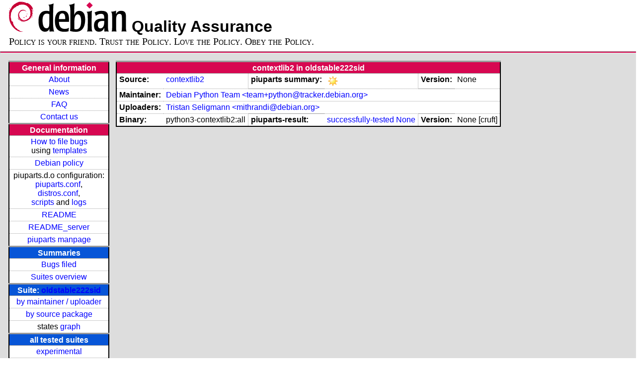

--- FILE ---
content_type: text/html; charset=utf-8
request_url: https://piuparts.debian.org/oldstable222sid/source/c/contextlib2.html
body_size: 2217
content:
<!DOCTYPE HTML PUBLIC "-//W3C//DTD HTML 4.01 Transitional//EN">
<!-- 706865b77092f62a9fde84344970704f -->
 <html><head><meta http-equiv="Content-Type" content="text/html; charset=utf-8">
  <!-- Generated by piuparts-report 1.6.1~202508211854~1.6.0-10-gffba2cce -->
  <title>
   Status of source package contextlib2 in oldstable222sid
  </title>
  <link type="text/css" rel="stylesheet" href="/style.css">
  <link rel="shortcut icon" href="/favicon.ico">
 </head>

 <body>
 <div id="header">
   <h1 class="header">
    <a href="https://www.debian.org/">
     <img src="/images/openlogo-nd-50.png" border="0" hspace="0" vspace="0" alt=""></a>
    <a href="https://www.debian.org/">
     <img src="/images/debian.png" border="0" hspace="0" vspace="0" alt="Debian Project"></a>
    Quality Assurance
   </h1>
   <div id="obeytoyourfriend">Policy is your friend. Trust the Policy. Love the Policy. Obey the Policy.</div>
 </div>
 <hr>
<div id="main">
<table class="containertable">
 <tr class="containerrow" valign="top">
  <td class="containercell">
   <table class="lefttable">
    <tr class="titlerow">
     <td class="titlecell">
      General information
     </td>
    </tr>
    <tr class="normalrow">
     <td class="contentcell">
      <a href="/">About</a>
     </td>
    </tr>
    <tr class="normalrow">
     <td class="contentcell">
      <a href="/news.html">News</a>
     </td>
    </tr>
    <tr class="normalrow">
     <td class="contentcell">
      <a href="https://wiki.debian.org/piuparts/FAQ" target="_blank">FAQ</a>
     </td>
    </tr>
    <tr class="normalrow">
     <td class="contentcell">
      <a href="mailto:piuparts-devel@alioth-lists.debian.net" target="_blank">Contact us</a>
     </td>
    </tr>
    <tr class="titlerow">
     <td class="titlecell">
      Documentation
     </td>
    </tr>
    <tr class="normalrow">
     <td class="contentcell">
      <a href="/bug_howto.html">How to file bugs</a><br />
      using <a href="/templates/mail/">templates</a>
     </td>
    </tr>
    <tr class="normalrow">
     <td class="contentcell">
      <a href="https://www.debian.org/doc/debian-policy/" target="_blank">Debian policy</a>
     </td>
    </tr>
    <tr class="normalrow">
     <td class="contentcell">
      piuparts.d.o configuration:<br>
      <a href="https://salsa.debian.org/debian/piuparts/tree/develop/instances" target="_blank">piuparts.conf</a>,<br>
      <a href="https://salsa.debian.org/debian/piuparts/blob/develop/conf/distros.conf"
         target="_blank">distros.conf</a>,<br>
      <a href="https://salsa.debian.org/debian/piuparts/tree/develop/custom-scripts" target="_blank">scripts</a> and
      <a href="https://piuparts.debian.org/logs/" target="_blank">logs</a>
     </td>
    </tr>
    <tr class="normalrow">
     <td class="contentcell">
      <a href="/doc/README.html" target="_blank">README</a>
     </td>
    </tr>
    <tr class="normalrow">
     <td class="contentcell">
      <a href="/doc/README_server.html" target="_blank">README_server</a>
     </td>
    </tr>
    <tr class="normalrow">
     <td class="contentcell">
      <a href="/doc/piuparts.1.html" target="_blank">piuparts manpage</a>
     </td>
    </tr>
    <tr class="titlerow">
     <td class="alerttitlecell">
      Summaries
     </td>
    </tr>
    <tr>
     <td class="contentcell">
      <a href="
         https://bugs.debian.org/cgi-bin/pkgreport.cgi?tag=piuparts;users=debian-qa@lists.debian.org&amp;archive=both"
       target="_blank">Bugs filed</a>
     </td>
    </tr>
    <tr class="normalrow">
     <td class="contentcell">
      <a href="https://piuparts.debian.org/overview.html" target="_blank">Suites overview</a>
     </td>
    </tr>
    <tr class="titlerow"><td class="alerttitlecell">Suite: <a href='/oldstable222sid'>oldstable222sid</a></td></tr><tr><td class="contentcell"><a href="/oldstable222sid/maintainer/">by maintainer / uploader</a></td></tr>
<tr><td class="contentcell"><a href="/oldstable222sid/source/">by source package</a></td></tr>
<tr><td class="contentcell">states <a href="/oldstable222sid/states.png">graph</a></td></tr>
<tr class="titlerow"><td class="alerttitlecell">all tested suites</td></tr><tr class="normalrow"><td class="contentcell"><a href='/experimental'>experimental</a></td></tr>
<tr class="normalrow"><td class="contentcell"><a href='/sid2experimental'>sid2experimental</a></td></tr>
<tr class="normalrow"><td class="contentcell"><a href='/sid'>sid</a></td></tr>
<tr class="normalrow"><td class="contentcell"><a href='/sid-strict'>sid-strict</a></td></tr>
<tr class="normalrow"><td class="contentcell"><a href='/sid-nodoc'>sid-nodoc</a></td></tr>
<tr class="normalrow"><td class="contentcell"><a href='/sid-merged-usr'>sid-merged-usr</a></td></tr>
<tr class="normalrow"><td class="contentcell"><a href='/sid-broken-symlinks'>sid-broken-symlinks</a></td></tr>
<tr class="normalrow"><td class="contentcell"><a href='/testing2sid'>testing2sid</a></td></tr>
<tr class="normalrow"><td class="contentcell"><a href='/forky'>forky</a></td></tr>
<tr class="normalrow"><td class="contentcell"><a href='/forky-rcmd'>forky-rcmd</a></td></tr>
<tr class="normalrow"><td class="contentcell"><a href='/trixie'>trixie</a></td></tr>
<tr class="normalrow"><td class="contentcell"><a href='/trixie-rcmd'>trixie-rcmd</a></td></tr>
<tr class="normalrow"><td class="contentcell"><a href='/trixie-security'>trixie-security</a></td></tr>
<tr class="normalrow"><td class="contentcell"><a href='/trixie-pu'>trixie-pu</a></td></tr>
<tr class="normalrow"><td class="contentcell"><a href='/trixie2next'>trixie2next</a></td></tr>
<tr class="normalrow"><td class="contentcell"><a href='/bookworm'>bookworm</a></td></tr>
<tr class="normalrow"><td class="contentcell"><a href='/bookworm-rcmd'>bookworm-rcmd</a></td></tr>
<tr class="normalrow"><td class="contentcell"><a href='/bookworm-security'>bookworm-security</a></td></tr>
<tr class="normalrow"><td class="contentcell"><a href='/bookworm-pu'>bookworm-pu</a></td></tr>
<tr class="normalrow"><td class="contentcell"><a href='/bookworm2next'>bookworm2next</a></td></tr>
<tr class="normalrow"><td class="contentcell"><a href='/bullseye'>bullseye</a></td></tr>
<tr class="normalrow"><td class="contentcell"><a href='/bullseye-rcmd'>bullseye-rcmd</a></td></tr>
<tr class="normalrow"><td class="contentcell"><a href='/bullseye-security'>bullseye-security</a></td></tr>
<tr class="normalrow"><td class="contentcell"><a href='/bullseye-pu'>bullseye-pu</a></td></tr>
<tr class="normalrow"><td class="contentcell"><a href='/bullseye2next'>bullseye2next</a></td></tr>
<tr class="normalrow"><td class="contentcell"><a href='/stable2sid'>stable2sid</a></td></tr>
<tr class="normalrow"><td class="contentcell"><a href='/stable22sid'>stable22sid</a></td></tr>
<tr class="normalrow"><td class="contentcell"><a href='/oldstable222sid'>oldstable222sid</a></td></tr>
<tr class="normalrow"><td class="contentcell"><a href='/oldstable22testing'>oldstable22testing</a></td></tr>

    <tr class="titlerow">
     <td class="titlecell">
      src: piuparts
     </td>
    </tr>
    <tr class="normalrow">
     <td class="contentcell">
      <a href="https://salsa.debian.org/debian/piuparts.git" target="_blank">Source</a>
     </td>
    </tr>
    <tr class="normalrow">
     <td class="contentcell">
      piuparts.d.o <a href="https://bugs.debian.org/src:piuparts.debian.org" target="_blank">bugs</a>
     </td>
    </tr>
    <tr class="normalrow">
     <td class="contentcell">
      piuparts <a href="https://bugs.debian.org/src:piuparts" target="_blank">bugs</a> /
               <a href="https://salsa.debian.org/debian/piuparts/blob/develop/TODO" target="_blank">ToDo</a>
     </td>
    </tr>
    <tr class="titlerow">
     <td class="titlecell">
      Other Debian QA efforts
     </td>
    </tr>
    <tr class="normalrow">
     <td class="contentcell">
      <a href="https://wiki.debian.org/qa.debian.org" target="_blank">Debian QA Group</a>
     </td>
    </tr>
    <tr class="normalrow">
     <td class="contentcell">
      <a href="https://qa.debian.org/dose/" target="_blank">Dose tools (former: EDOS)</a>
     </td>
    </tr>
    <tr class="normalrow">
     <td class="contentcell">
      <a href="https://lintian.debian.org" target="_blank">Lintian</a>
     </td>
    </tr>
    <tr class="normalrow">
     <td class="contentcell">
      <a href="https://tracker.debian.org" target="_blank">Debian Package Tracker</a>
     </td>
    <tr class="normalrow">
     <td class="contentcell">
      <a href="https://udd.debian.org" target="_blank">Ultimate Debian Database</a>
     </td>
    </tr>
    <tr class="normalrow">
     <td class="contentcell">
      <a href="https://jenkins.debian.net" target="_blank">jenkins.debian.net</a>
     </td>
    </tr>
    <tr class="normalrow">
     <td class="contentcell">
      <a href="http://ci.debian.net" target="_blank">ci.debian.net</a>
     </td>
    </tr>
    <tr class="titlerow">
     <td class="titlecell">
      Last update
     </td>
    </tr>
    <tr class="normalrow">
     <td class="lastcell">
      2026-01-23 12:11 UTC
     </td>
    </tr>
   </table>
  </td>
  <td class="containercell">

   <table class="righttable">
<tr class="titlerow"><td class="titlecell" colspan="6" id="contextlib2">contextlib2 in oldstable222sid</td></tr>
<tr class="normalrow"><td class="labelcell">Source:</td><td class="contentcell2"><a href="https://tracker.debian.org/contextlib2" target="_blank">contextlib2</a></td><td class="labelcell">piuparts summary:</td><td class="contentcell2"><img src="/images/sunny.png" alt="success"></td><td class="labelcell">Version:</td><td class="contentcell2">None</td></tr>
<tr class="normalrow"><td class="labelcell">Maintainer:</td><td class="contentcell2" colspan="5"><a href="/oldstable222sid/maintainer/t/team+python@tracker.debian.org.html">Debian Python Team &lt;team+python@tracker.debian.org&gt;</a></td></tr>
<tr class="normalrow"><td class="labelcell">Uploaders:</td><td class="contentcell2" colspan="5"><a href="/oldstable222sid/maintainer/m/mithrandi@debian.org.html">Tristan Seligmann &lt;mithrandi@debian.org&gt;</a></td></tr>
<tr class="normalrow"><td class="labelcell">Binary:</td><td class="contentcell2">python3-contextlib2:all</td><td class="labelcell">piuparts-result:</td><td class="contentcell2"><a href="/oldstable222sid/state-successfully-tested.html#python3-contextlib2">successfully-tested</a> <a href="/oldstable222sid/pass/python3-contextlib2_None.log">None</a></td><td class="labelcell">Version:</td><td class="contentcell2">None [cruft]</td></tr>

   </table>

  </td>
 </tr>
</table>
</div>
 <hr>
 <div id="footer">
  <div>
   <a href="https://tracker.debian.org/pkg/piuparts" target="_blank">piuparts</a> is GPL2
   <a href="https://packages.debian.org/changelogs/pool/main/p/piuparts/current/copyright" target="_blank">licenced</a>
   and was originally written by <a href="mailto:liw@iki.fi">Lars Wirzenius</a> and today is maintained by
   <a href="mailto:anbe@debian.org">Andreas Beckmann</a> and
   <a href="mailto:holger@layer-acht.org">Holger Levsen</a> and

   <a href="mailto:piuparts-devel@alioth-lists.debian.net">others</a> using
   <a href="https://salsa.debian.org/debian/piuparts.git" target="_blank">piuparts.git</a>.
   Ditto for this website.
   Weather icons are from the
   <a href="http://tango.freedesktop.org/Tango_Icon_Library" target="_blank">Tango Icon Library</a>.
   <a href="http://validator.w3.org/check?uri=referer">
    <img border="0" src="/images/valid-html401.png"
         alt="Valid HTML 4.01!" height="15" width="80" align="middle">
   </a>
   <a href="http://jigsaw.w3.org/css-validator/check/referer">
    <img border="0" src="/images/w3c-valid-css.png"
         alt="Valid CSS!"  height="15" width="80" align="middle">
   </a>
  </div>
 </div>
</body>
</html>
